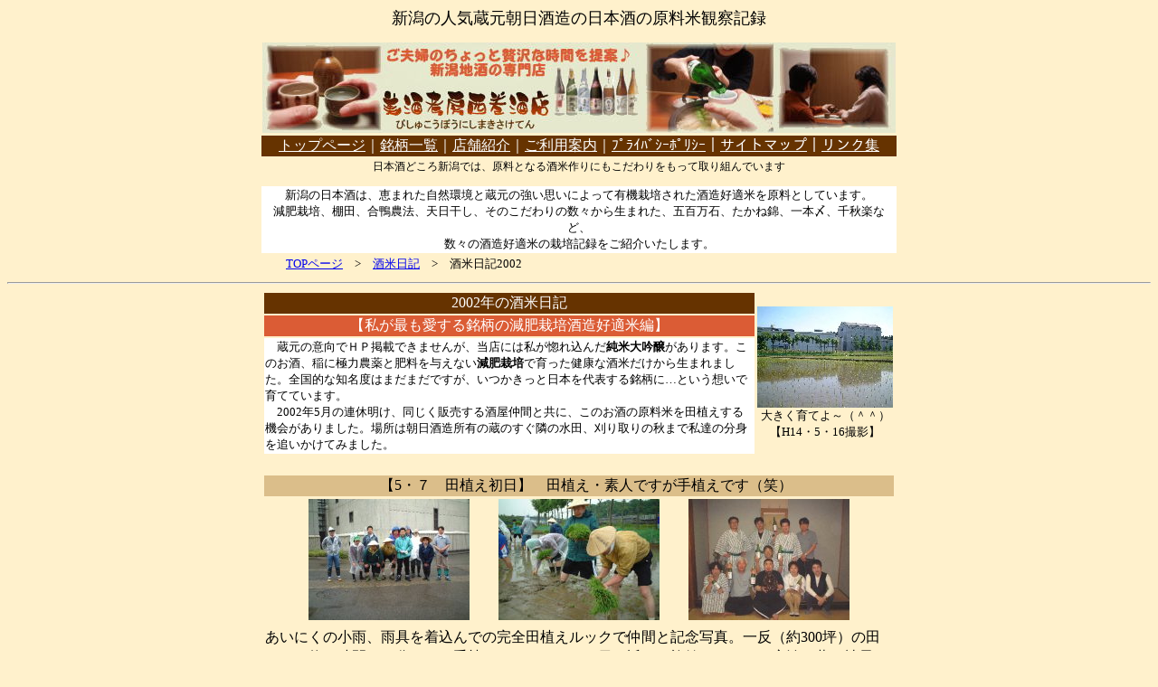

--- FILE ---
content_type: text/html
request_url: https://www.echigo-bishu.com/2002sakamai.html
body_size: 3896
content:
<!DOCTYPE HTML PUBLIC "-//W3C//DTD HTML 4.01 Transitional//EN">
<HTML>
<HEAD>
<META name="GENERATOR" content="IBM WebSphere Studio Homepage Builder Version 6.5.0.0 for Windows">
<META http-equiv="Content-Type" content="text/html; charset=Shift_JIS">
<META name="keywords" content="新潟,日本酒,地酒,酒米,酒造好適米,減肥栽培,有機栽培,五百万石,たかね錦,一本〆,千秋楽,地方発送">
<META name="description" content="新潟の日本酒は、有機栽培された五百万石、たかね錦、一本〆、千秋楽といったこだわりの酒造好適米で醸されています。">
<META http-equiv="Content-Style-Type" content="text/css">
<TITLE>新潟の日本酒を低温管理＆定価販売｜西巻酒店｜2002年酒米日記</TITLE>
<LINK rel="stylesheet" href="style.css" type="text/css">
</HEAD>
<BODY bgcolor="#fff1cc">
<H1 align="center">新潟の人気蔵元朝日酒造の日本酒の原料米観察記録</H1>
<CENTER>
<TABLE width="700">
  <TBODY>
    <TR>
      <TD align="center" colspan="3" height="100"><IMG src="kanban.jpg" width="700" height="100" border="0"></TD>
    </TR>
    <TR>
      <TD align="center" bgcolor="#663300" colspan="3"><FONT color="#ffffff"><A href="index.html"><FONT color="#ffffff">トップページ</FONT></A>｜<A href="meigara.html"><FONT color="#ffffff">銘柄一覧</FONT></A>｜<A href="shopinfomation.html"><FONT color="#ffffff">店舗紹介</FONT></A>｜<A href="order.html"><FONT color="#ffffff">ご利用案内</FONT></A>｜<A href="privacy.html"><FONT color="#ffffff">ﾌﾟﾗｲﾊﾞｼｰﾎﾟﾘｼｰ</FONT></A>｜<A href="sitemap.html"><FONT color="#ffffff">サイトマップ</FONT></A>｜<A href="link.html"><FONT color="#ffffff">リンク集</FONT></A></FONT></TD>
    </TR>
    <TR>
      <TD colspan="3" align="center">
      <H2 align="center">日本酒どころ新潟では、原料となる酒米作りにもこだわりをもって取り組んでいます</H2>
      </TD>
    </TR>
    <TR>
      <TD colspan="3" align="center" bgcolor="#ffffff"><FONT size="2">新潟の日本酒は、恵まれた自然環境と蔵元の強い思いによって有機栽培された酒造好適米を原料としています。<BR>
      減肥栽培、棚田、合鴨農法、天日干し、そのこだわりの数々から生まれた、五百万石、たかね錦、一本〆、千秋楽など、<BR>
      数々の酒造好適米の栽培記録をご紹介いたします。</FONT></TD>
    </TR>
    <TR>
      <TD colspan="3"><FONT size="2">　　<A href="index.html">TOPページ</A>　&gt;　<A href="sakamai.html">酒米日記</A>　&gt;　酒米日記2002</FONT></TD>
    </TR>
  </TBODY>
</TABLE>
</CENTER>
<HR align="center">
<CENTER>
<TABLE width="700">
  
    
    <TR>
      <TD align="center" bgcolor="#663300"><FONT color="#ffffff">2002年の酒米日記</FONT></TD>
      <TD align="center" rowspan="3"><IMG src="sm1.jpg" width="150" height="112" border="0" title="02酒米日記 呼友・越路産の五百万石"><BR>
      <FONT size="2">大きく育てよ～（＾＾）<BR>
      【H14・5・16撮影】</FONT></TD>
    </TR>
    <TR>
      <TD bgcolor="#DB5C35" align="center"><FONT color="#ffffff">【私が最も愛する銘柄の減肥栽培酒造好適米編】</FONT></TD>
    </TR>
    <TR>
      <TD bgcolor="#ffffff" align="left"><FONT size="2"><SPAN STYLE="line-height:18px">　蔵元の意向でＨＰ掲載できませんが、当店には私が惚れ込んだ<STRONG>純米大吟醸</STRONG>があります。このお酒、稲に極力農薬と肥料を与えない<STRONG>減肥栽培</STRONG>で育った健康な酒米だけから生まれました。全国的な知名度はまだまだですが、いつかきっと日本を代表する銘柄に…という想いで育てています。<BR>
      　2002年5月の連休明け、同じく販売する酒屋仲間と共に、このお酒の原料米を田植えする機会がありました。場所は朝日酒造所有の蔵のすぐ隣の水田、刈り取りの秋まで私達の分身を追いかけてみました。</SPAN></FONT></TD>
    </TR>
    <TR>
      <TD colspan="2"><BR>
      </TD>
    </TR>
    <TR>
      <TD bgcolor="#DBBE8A" align="center" colspan="2">　【5・７　田植え初日】　田植え・素人ですが手植えです（笑）</TD>
    </TR>
    <TR>
      <TD align="center" colspan="2"><IMG src="sm3.jpg" width="178" height="134" border="0" title="02酒米日記 呼友・越路産の五百万石">　　<IMG src="sm5.jpg" width="178" height="134" border="0" title="02酒米日記 呼友・越路産の五百万石">　　<IMG src="sm10.jpg" width="178" height="134" border="0" title="02酒米日記 呼友・越路産の五百万石"></TD>
    </TR>
    <TR>
      <TD colspan="2"><SPAN STYLE="line-height:22px">あいにくの小雨、雨具を着込んでの完全田植えルックで仲間と記念写真。一反（約300坪）の田んぼを約２時間３０分かけて手植えしました。その日は近くの旅館にみんなで宿泊、蔵の社長（当時副社長）さんを交え、みんなでその酒米で醸されている美酒を堪能しました…。</SPAN></TD>
    </TR>
    <TR>
      <TD colspan="2"><BR>
      </TD>
    </TR>
    <TR>
      <TD align="center" bgcolor="#DBBE8A" colspan="2">【5・16　田植え後　９日目】　チェック・いやあ心配だったものですから…</TD>
    </TR>
    <TR>
      <TD align="center" colspan="2"><IMG src="sm12.jpg" width="178" height="134" border="0" title="02酒米日記 呼友・越路産の五百万石">　　<IMG src="sm13.jpg" width="178" height="134" border="0" title="02酒米日記 呼友・越路産の五百万石">　　<IMG src="sm14.jpg" width="178" height="134" border="0" title="02酒米日記 呼友・越路産の五百万石"></TD>
    </TR>
    <TR>
      <TD colspan="2"><SPAN STYLE="line-height:22px">｢下手な植え方だと苗が倒れちゃうよ｣指導して頂いた農家の方に脅された（笑）事もあり、かなり心配だったのですが、ご覧の通り無事立っていて一安心です。自分が植えた場所は特に気になるもの、こうして見ると真っ直ぐに見えますが離れるとこんなにグニャグニャ、やっぱり手植えは難しいです…。</SPAN></TD>
    </TR>
    <TR>
      <TD colspan="2"><BR>
      </TD>
    </TR>
    <TR>
      <TD bgcolor="#DBBE8A" align="center" colspan="2">【6・09　田植え後３３日目】　合鴨登場・元気にお仕事してました…</TD>
    </TR>
    <TR>
      <TD align="center" colspan="2"><IMG src="sm15.jpg" width="178" height="134" border="0" title="02酒米日記 呼友・越路産の五百万石">　　<IMG src="sm17.jpg" width="178" height="134" border="0" title="02酒米日記 呼友・越路産の五百万石">　　<IMG src="sm18.jpg" width="178" height="134" border="0" title="02酒米日記 呼友・越路産の五百万石"></TD>
    </TR>
    <TR>
      <TD colspan="2"><SPAN STYLE="line-height:22px">田植え後約ひと月、だいぶ苗もしっかりとしてきました。農薬を使わないこの田には合鴨が放たれ、雑草や害虫駆除にせっせと働きます。ところが撮影が気になったのか、合鴨はあぜに上がって仕事放棄をしてしまいました。（笑）</SPAN></TD>
    </TR>
    <TR>
      <TD colspan="2"><BR>
      </TD>
    </TR>
    <TR>
      <TD bgcolor="#DBBE8A" align="center" colspan="2">【7・08　田植え後５２日目】　背が伸びたなあ～、まるで絨毯みたいです</TD>
    </TR>
    <TR>
      <TD align="center" colspan="2"><IMG src="sm19.jpg" width="178" height="133" border="0" title="02酒米日記 呼友・越路産の五百万石">　　<IMG src="sm20.jpg" width="178" height="133" border="0" title="02酒米日記 呼友・越路産の五百万石">　　<IMG src="sm22.jpg" width="178" height="134" border="0" title="02酒米日記 呼友・越路産の五百万石"></TD>
    </TR>
    <TR>
      <TD colspan="2"><SPAN STYLE="line-height:22px">２ヶ月もたつと稲の背丈もだいぶ伸び、遠目から見るとまるで緑の絨毯です。近くで見ると、ひと株ひと株、しっかりと根付いているのが分かります。稲の陰に隠れてはいましたが、合鴨達が相変わらずお仕事をしていました。</SPAN></TD>
    </TR>
    <TR>
      <TD colspan="2"><BR>
      </TD>
    </TR>
    <TR>
      <TD bgcolor="#DBBE8A" align="center" colspan="2">【8・18　田植え後９３日目】　忙しくって…、もう穂が実ってます</TD>
    </TR>
    <TR>
      <TD align="center" colspan="2"><IMG src="sm24.jpg" width="178" height="133" border="0" title="02酒米日記 呼友・越路産の五百万石">　　<IMG src="sm25.jpg" width="178" height="133" border="0" title="02酒米日記 呼友・越路産の五百万石">　　<IMG src="sm26.jpg" width="178" height="134" border="0" title="02酒米日記 呼友・越路産の五百万石"></TD>
    </TR>
    <TR>
      <TD colspan="2"><SPAN STYLE="line-height:22px">お盆過ぎに撮影に行くと、すでに稲には穂が付いていました。まだ若干小さめですがモミの一粒一粒がかなりしっかりしてきています。稲に混じって明らかに背が高い緑の雑草が…。合鴨や人間が手をかけてもそれでも雑草は生えてしまいます。やっぱり農薬を使わないというのは大変な事なんです…。</SPAN></TD>
    </TR>
    <TR>
      <TD colspan="2"><BR>
      </TD>
    </TR>
    <TR>
      <TD bgcolor="#DBBE8A" align="center" colspan="2">【9・05 田植え後１１１日目】　あらら、すっかりキレイになっちゃって…（笑）</TD>
    </TR>
    <TR>
      <TD align="center" colspan="2"><IMG src="sm27.jpg" width="179" height="134" border="0" title="02酒米日記 呼友・越路産の五百万石">　　<IMG src="sm30.jpg" width="179" height="134" border="0" title="02酒米日記 呼友・越路産の五百万石">　　<IMG src="sm28.jpg" width="179" height="134" border="0" title="02酒米日記 呼友・越路産の五百万石"></TD>
    </TR>
    <TR>
      <TD colspan="2"><SPAN STYLE="line-height:22px">今年は高温が続き、例年より少し早めの刈り取りとなったため、残念ながら黄金色に色付く稲を撮影し損ねてしまいました。稲の向こうに朝日酒造の一号蔵、というはずだったのですが…。またいつか挑戦したいと思いますので、それまでは蔵から頂いた写真でお茶を濁しておきます…。（笑）</SPAN></TD>
    </TR>
    <TR>
      <TD height="50" colspan="2"><BR>
      </TD>
    </TR>
    <TR>
      <TD align="center" colspan="2"><A href="sakamai.html">〔酒米日記〕</A>へ戻ります</TD>
    </TR>
  </TABLE>
</CENTER>
<CENTER>
<HR>
<TABLE>
  <TBODY>
    <TR>
      <TD align="center" bgcolor="#cccc00"><FONT size="2"><STRONG>美酒考房西巻酒店の5つのポリシー</STRONG></FONT></TD>
    </TR>
    <TR>
      <TD><FONT size="2"><STRONG>1）取扱銘柄は全品新潟地酒のみ、責任を持って低温冷蔵にて品質管理を行っています。</STRONG></FONT></TD>
    </TR>
    <TR>
      <TD><FONT size="2"><STRONG>2）破損などの場合は、経費当店負担にて至急交換品を発送致します。</STRONG></FONT></TD>
    </TR>
    <TR>
      <TD><FONT size="2"><STRONG>3）全品蔵元希望の定価販売、お客様に最も経費負担のかからない方法で地方発送致します。</STRONG></FONT></TD>
    </TR>
    <TR>
      <TD><FONT size="2"><STRONG>4）お客様を信じ、2回目以降のお支払いは商品到着を確認されてからの後払い可能です。</STRONG></FONT></TD>
    </TR>
    <TR>
      <TD><FONT size="2"><STRONG>5）お客様のご期待に沿えるよう、できる限りの努力を致します。</STRONG></FONT></TD>
    </TR>
  </TBODY>
</TABLE>
<BR>
<SPAN STYLE="line-height:20px">美酒考房西巻酒店<BR>
〒945-0063　新潟県柏崎市諏訪町13-12<BR>
TEL <A name=tel>0257-22-3394</A>　FAX 0257-21-0720　e-mail <A href="mailto:nsake@rose.ocn.ne.jp">nsake@rose.ocn.ne.jp</A><BR>
ご注文は上記まで：電話（営業時間内）、FAX・メール（24時間可）<BR>
<FONT color="#ff0000">(FAX・メールでのご注文、お問合せは1営業日以内に確認連絡を致します)</FONT><BR>
&lt;営業時間&gt;8：00AM～8：00ＰＭ　毎週日曜日店休日（繁忙期は営業）<BR>
http://echigo-bishu.com<BR>
WEB担当 若旦那　西巻進（通称こーぼー）</SPAN><BR>
<BR>
<BR>
</CENTER>
<script src="http://www.google-analytics.com/urchin.js" type="text/javascript">
</script>
<script type="text/javascript">
_uacct = "UA-3671741-1";
urchinTracker();
</script>
</BODY>
</HTML>

--- FILE ---
content_type: text/css
request_url: https://www.echigo-bishu.com/style.css
body_size: 182
content:
<!--
H1{
  font-size : 18px;
  font-family : AR浪漫明朝体U;
  font-weight : normal;
  font-style : normal;
  font-variant : normal;
}
H2{
  font-size : 12px;
  font-family : "ＭＳ Ｐゴシック";
  font-weight : normal;
  font-style : normal;
  font-variant : normal;
}
-->
